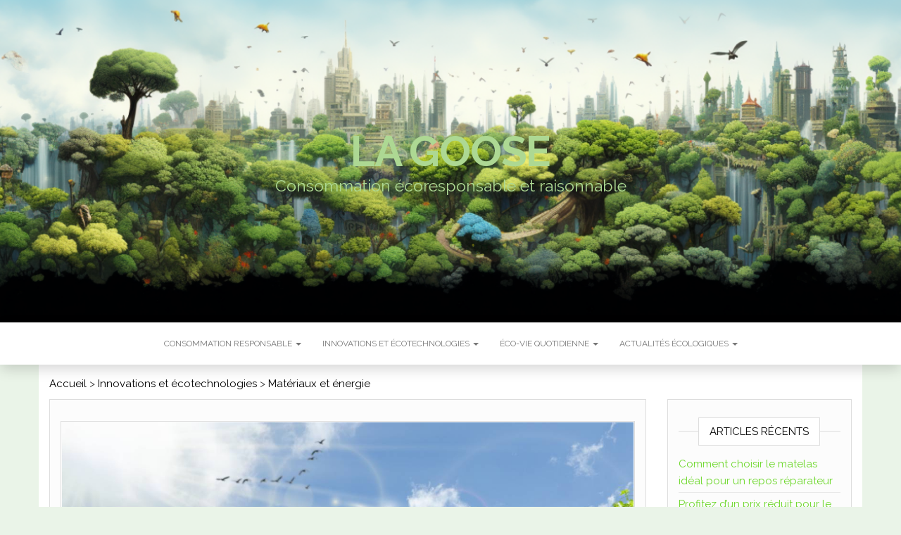

--- FILE ---
content_type: text/html; charset=UTF-8
request_url: https://la-goose.com/devenez-ecolo-en-passant-a-lelectricite-verte/
body_size: 13452
content:

<!DOCTYPE html>
<html lang="fr-FR" prefix="og: https://ogp.me/ns#">
	<head>
		<meta http-equiv="content-type" content="text/html; charset=UTF-8" />
		<meta http-equiv="X-UA-Compatible" content="IE=edge">
		<meta name="viewport" content="width=device-width, initial-scale=1">
		<link rel="pingback" href="https://la-goose.com/xmlrpc.php" />
		
<!-- Search Engine Optimization by Rank Math - https://rankmath.com/ -->
<title>Devenez écolo en passant à l&#039;électricité verte - La Goose</title>
<meta name="description" content="Depuis quelques années, le gouvernement attire notre attention sur les dangers et les effets de la consommation énergétique sur la planète. Il est aujourd&#039;hui"/>
<meta name="robots" content="index, follow, max-snippet:-1, max-video-preview:-1, max-image-preview:large"/>
<link rel="canonical" href="https://la-goose.com/devenez-ecolo-en-passant-a-lelectricite-verte/" />
<meta property="og:locale" content="fr_FR" />
<meta property="og:type" content="article" />
<meta property="og:title" content="Devenez écolo en passant à l&#039;électricité verte - La Goose" />
<meta property="og:description" content="Depuis quelques années, le gouvernement attire notre attention sur les dangers et les effets de la consommation énergétique sur la planète. Il est aujourd&#039;hui" />
<meta property="og:url" content="https://la-goose.com/devenez-ecolo-en-passant-a-lelectricite-verte/" />
<meta property="og:site_name" content="La Goose" />
<meta property="article:section" content="Matériaux et énergie" />
<meta property="og:updated_time" content="2022-10-24T14:40:04+02:00" />
<meta property="og:image" content="https://la-goose.com/wp-content/uploads/2022/10/electricite-passant.jpg" />
<meta property="og:image:secure_url" content="https://la-goose.com/wp-content/uploads/2022/10/electricite-passant.jpg" />
<meta property="og:image:width" content="1200" />
<meta property="og:image:height" content="800" />
<meta property="og:image:alt" content="Devenez écolo en passant à l&rsquo;électricité verte" />
<meta property="og:image:type" content="image/jpeg" />
<meta property="article:published_time" content="2022-10-24T14:40:02+02:00" />
<meta property="article:modified_time" content="2022-10-24T14:40:04+02:00" />
<meta name="twitter:card" content="summary_large_image" />
<meta name="twitter:title" content="Devenez écolo en passant à l&#039;électricité verte - La Goose" />
<meta name="twitter:description" content="Depuis quelques années, le gouvernement attire notre attention sur les dangers et les effets de la consommation énergétique sur la planète. Il est aujourd&#039;hui" />
<meta name="twitter:image" content="https://la-goose.com/wp-content/uploads/2022/10/electricite-passant.jpg" />
<script type="application/ld+json" class="rank-math-schema">{"@context":"https://schema.org","@graph":[{"@type":["Person","Organization"],"@id":"https://la-goose.com/#person","name":"la-goose"},{"@type":"WebSite","@id":"https://la-goose.com/#website","url":"https://la-goose.com","name":"la-goose","publisher":{"@id":"https://la-goose.com/#person"},"inLanguage":"fr-FR"},{"@type":"ImageObject","@id":"https://la-goose.com/wp-content/uploads/2022/10/electricite-passant.jpg","url":"https://la-goose.com/wp-content/uploads/2022/10/electricite-passant.jpg","width":"1200","height":"800","inLanguage":"fr-FR"},{"@type":"BreadcrumbList","@id":"https://la-goose.com/devenez-ecolo-en-passant-a-lelectricite-verte/#breadcrumb","itemListElement":[{"@type":"ListItem","position":"1","item":{"@id":"https://la-goose.com/","name":"Accueil"}},{"@type":"ListItem","position":"2","item":{"@id":"https://la-goose.com/innovations-et-ecotechnologies/","name":"Innovations et \u00e9cotechnologies"}},{"@type":"ListItem","position":"3","item":{"@id":"https://la-goose.com/innovations-et-ecotechnologies/materiaux-et-energie/","name":"Mat\u00e9riaux et \u00e9nergie"}},{"@type":"ListItem","position":"4","item":{"@id":"https://la-goose.com/devenez-ecolo-en-passant-a-lelectricite-verte/","name":"Devenez \u00e9colo en passant \u00e0 l&rsquo;\u00e9lectricit\u00e9 verte"}}]},{"@type":"WebPage","@id":"https://la-goose.com/devenez-ecolo-en-passant-a-lelectricite-verte/#webpage","url":"https://la-goose.com/devenez-ecolo-en-passant-a-lelectricite-verte/","name":"Devenez \u00e9colo en passant \u00e0 l&#039;\u00e9lectricit\u00e9 verte - La Goose","datePublished":"2022-10-24T14:40:02+02:00","dateModified":"2022-10-24T14:40:04+02:00","isPartOf":{"@id":"https://la-goose.com/#website"},"primaryImageOfPage":{"@id":"https://la-goose.com/wp-content/uploads/2022/10/electricite-passant.jpg"},"inLanguage":"fr-FR","breadcrumb":{"@id":"https://la-goose.com/devenez-ecolo-en-passant-a-lelectricite-verte/#breadcrumb"}},{"@type":"Person","@id":"https://la-goose.com/author/gaspar/","name":"Gaspar","url":"https://la-goose.com/author/gaspar/","image":{"@type":"ImageObject","@id":"https://secure.gravatar.com/avatar/887c5edcf56ace2767b146126afabc2f?s=96&amp;d=mm&amp;r=g","url":"https://secure.gravatar.com/avatar/887c5edcf56ace2767b146126afabc2f?s=96&amp;d=mm&amp;r=g","caption":"Gaspar","inLanguage":"fr-FR"}},{"@type":"BlogPosting","headline":"Devenez \u00e9colo en passant \u00e0 l&#039;\u00e9lectricit\u00e9 verte - La Goose","datePublished":"2022-10-24T14:40:02+02:00","dateModified":"2022-10-24T14:40:04+02:00","articleSection":"Mat\u00e9riaux et \u00e9nergie","author":{"@id":"https://la-goose.com/author/gaspar/","name":"Gaspar"},"publisher":{"@id":"https://la-goose.com/#person"},"description":"Depuis quelques ann\u00e9es, le gouvernement attire notre attention sur les dangers et les effets de la consommation \u00e9nerg\u00e9tique sur la plan\u00e8te. Il est aujourd&#039;hui","name":"Devenez \u00e9colo en passant \u00e0 l&#039;\u00e9lectricit\u00e9 verte - La Goose","@id":"https://la-goose.com/devenez-ecolo-en-passant-a-lelectricite-verte/#richSnippet","isPartOf":{"@id":"https://la-goose.com/devenez-ecolo-en-passant-a-lelectricite-verte/#webpage"},"image":{"@id":"https://la-goose.com/wp-content/uploads/2022/10/electricite-passant.jpg"},"inLanguage":"fr-FR","mainEntityOfPage":{"@id":"https://la-goose.com/devenez-ecolo-en-passant-a-lelectricite-verte/#webpage"}}]}</script>
<!-- /Rank Math WordPress SEO plugin -->

<link rel='dns-prefetch' href='//fonts.googleapis.com' />
<link rel="alternate" type="application/rss+xml" title="La Goose &raquo; Flux" href="https://la-goose.com/feed/" />
<link rel="alternate" type="application/rss+xml" title="La Goose &raquo; Flux des commentaires" href="https://la-goose.com/comments/feed/" />
<script type="text/javascript" id="wpp-js" src="https://la-goose.com/wp-content/plugins/wordpress-popular-posts/assets/js/wpp.min.js?ver=7.3.1" data-sampling="0" data-sampling-rate="100" data-api-url="https://la-goose.com/wp-json/wordpress-popular-posts" data-post-id="1159" data-token="85230b1c3b" data-lang="0" data-debug="0"></script>
<link rel="alternate" type="application/rss+xml" title="La Goose &raquo; Devenez écolo en passant à l&rsquo;électricité verte Flux des commentaires" href="https://la-goose.com/devenez-ecolo-en-passant-a-lelectricite-verte/feed/" />
<script type="text/javascript">
/* <![CDATA[ */
window._wpemojiSettings = {"baseUrl":"https:\/\/s.w.org\/images\/core\/emoji\/15.0.3\/72x72\/","ext":".png","svgUrl":"https:\/\/s.w.org\/images\/core\/emoji\/15.0.3\/svg\/","svgExt":".svg","source":{"concatemoji":"https:\/\/la-goose.com\/wp-includes\/js\/wp-emoji-release.min.js?ver=6.5.5"}};
/*! This file is auto-generated */
!function(i,n){var o,s,e;function c(e){try{var t={supportTests:e,timestamp:(new Date).valueOf()};sessionStorage.setItem(o,JSON.stringify(t))}catch(e){}}function p(e,t,n){e.clearRect(0,0,e.canvas.width,e.canvas.height),e.fillText(t,0,0);var t=new Uint32Array(e.getImageData(0,0,e.canvas.width,e.canvas.height).data),r=(e.clearRect(0,0,e.canvas.width,e.canvas.height),e.fillText(n,0,0),new Uint32Array(e.getImageData(0,0,e.canvas.width,e.canvas.height).data));return t.every(function(e,t){return e===r[t]})}function u(e,t,n){switch(t){case"flag":return n(e,"\ud83c\udff3\ufe0f\u200d\u26a7\ufe0f","\ud83c\udff3\ufe0f\u200b\u26a7\ufe0f")?!1:!n(e,"\ud83c\uddfa\ud83c\uddf3","\ud83c\uddfa\u200b\ud83c\uddf3")&&!n(e,"\ud83c\udff4\udb40\udc67\udb40\udc62\udb40\udc65\udb40\udc6e\udb40\udc67\udb40\udc7f","\ud83c\udff4\u200b\udb40\udc67\u200b\udb40\udc62\u200b\udb40\udc65\u200b\udb40\udc6e\u200b\udb40\udc67\u200b\udb40\udc7f");case"emoji":return!n(e,"\ud83d\udc26\u200d\u2b1b","\ud83d\udc26\u200b\u2b1b")}return!1}function f(e,t,n){var r="undefined"!=typeof WorkerGlobalScope&&self instanceof WorkerGlobalScope?new OffscreenCanvas(300,150):i.createElement("canvas"),a=r.getContext("2d",{willReadFrequently:!0}),o=(a.textBaseline="top",a.font="600 32px Arial",{});return e.forEach(function(e){o[e]=t(a,e,n)}),o}function t(e){var t=i.createElement("script");t.src=e,t.defer=!0,i.head.appendChild(t)}"undefined"!=typeof Promise&&(o="wpEmojiSettingsSupports",s=["flag","emoji"],n.supports={everything:!0,everythingExceptFlag:!0},e=new Promise(function(e){i.addEventListener("DOMContentLoaded",e,{once:!0})}),new Promise(function(t){var n=function(){try{var e=JSON.parse(sessionStorage.getItem(o));if("object"==typeof e&&"number"==typeof e.timestamp&&(new Date).valueOf()<e.timestamp+604800&&"object"==typeof e.supportTests)return e.supportTests}catch(e){}return null}();if(!n){if("undefined"!=typeof Worker&&"undefined"!=typeof OffscreenCanvas&&"undefined"!=typeof URL&&URL.createObjectURL&&"undefined"!=typeof Blob)try{var e="postMessage("+f.toString()+"("+[JSON.stringify(s),u.toString(),p.toString()].join(",")+"));",r=new Blob([e],{type:"text/javascript"}),a=new Worker(URL.createObjectURL(r),{name:"wpTestEmojiSupports"});return void(a.onmessage=function(e){c(n=e.data),a.terminate(),t(n)})}catch(e){}c(n=f(s,u,p))}t(n)}).then(function(e){for(var t in e)n.supports[t]=e[t],n.supports.everything=n.supports.everything&&n.supports[t],"flag"!==t&&(n.supports.everythingExceptFlag=n.supports.everythingExceptFlag&&n.supports[t]);n.supports.everythingExceptFlag=n.supports.everythingExceptFlag&&!n.supports.flag,n.DOMReady=!1,n.readyCallback=function(){n.DOMReady=!0}}).then(function(){return e}).then(function(){var e;n.supports.everything||(n.readyCallback(),(e=n.source||{}).concatemoji?t(e.concatemoji):e.wpemoji&&e.twemoji&&(t(e.twemoji),t(e.wpemoji)))}))}((window,document),window._wpemojiSettings);
/* ]]> */
</script>
<style id='wp-emoji-styles-inline-css' type='text/css'>

	img.wp-smiley, img.emoji {
		display: inline !important;
		border: none !important;
		box-shadow: none !important;
		height: 1em !important;
		width: 1em !important;
		margin: 0 0.07em !important;
		vertical-align: -0.1em !important;
		background: none !important;
		padding: 0 !important;
	}
</style>
<link rel='stylesheet' id='wp-block-library-css' href='https://la-goose.com/wp-includes/css/dist/block-library/style.min.css?ver=6.5.5' type='text/css' media='all' />
<style id='classic-theme-styles-inline-css' type='text/css'>
/*! This file is auto-generated */
.wp-block-button__link{color:#fff;background-color:#32373c;border-radius:9999px;box-shadow:none;text-decoration:none;padding:calc(.667em + 2px) calc(1.333em + 2px);font-size:1.125em}.wp-block-file__button{background:#32373c;color:#fff;text-decoration:none}
</style>
<style id='global-styles-inline-css' type='text/css'>
body{--wp--preset--color--black: #000000;--wp--preset--color--cyan-bluish-gray: #abb8c3;--wp--preset--color--white: #ffffff;--wp--preset--color--pale-pink: #f78da7;--wp--preset--color--vivid-red: #cf2e2e;--wp--preset--color--luminous-vivid-orange: #ff6900;--wp--preset--color--luminous-vivid-amber: #fcb900;--wp--preset--color--light-green-cyan: #7bdcb5;--wp--preset--color--vivid-green-cyan: #00d084;--wp--preset--color--pale-cyan-blue: #8ed1fc;--wp--preset--color--vivid-cyan-blue: #0693e3;--wp--preset--color--vivid-purple: #9b51e0;--wp--preset--gradient--vivid-cyan-blue-to-vivid-purple: linear-gradient(135deg,rgba(6,147,227,1) 0%,rgb(155,81,224) 100%);--wp--preset--gradient--light-green-cyan-to-vivid-green-cyan: linear-gradient(135deg,rgb(122,220,180) 0%,rgb(0,208,130) 100%);--wp--preset--gradient--luminous-vivid-amber-to-luminous-vivid-orange: linear-gradient(135deg,rgba(252,185,0,1) 0%,rgba(255,105,0,1) 100%);--wp--preset--gradient--luminous-vivid-orange-to-vivid-red: linear-gradient(135deg,rgba(255,105,0,1) 0%,rgb(207,46,46) 100%);--wp--preset--gradient--very-light-gray-to-cyan-bluish-gray: linear-gradient(135deg,rgb(238,238,238) 0%,rgb(169,184,195) 100%);--wp--preset--gradient--cool-to-warm-spectrum: linear-gradient(135deg,rgb(74,234,220) 0%,rgb(151,120,209) 20%,rgb(207,42,186) 40%,rgb(238,44,130) 60%,rgb(251,105,98) 80%,rgb(254,248,76) 100%);--wp--preset--gradient--blush-light-purple: linear-gradient(135deg,rgb(255,206,236) 0%,rgb(152,150,240) 100%);--wp--preset--gradient--blush-bordeaux: linear-gradient(135deg,rgb(254,205,165) 0%,rgb(254,45,45) 50%,rgb(107,0,62) 100%);--wp--preset--gradient--luminous-dusk: linear-gradient(135deg,rgb(255,203,112) 0%,rgb(199,81,192) 50%,rgb(65,88,208) 100%);--wp--preset--gradient--pale-ocean: linear-gradient(135deg,rgb(255,245,203) 0%,rgb(182,227,212) 50%,rgb(51,167,181) 100%);--wp--preset--gradient--electric-grass: linear-gradient(135deg,rgb(202,248,128) 0%,rgb(113,206,126) 100%);--wp--preset--gradient--midnight: linear-gradient(135deg,rgb(2,3,129) 0%,rgb(40,116,252) 100%);--wp--preset--font-size--small: 13px;--wp--preset--font-size--medium: 20px;--wp--preset--font-size--large: 36px;--wp--preset--font-size--x-large: 42px;--wp--preset--spacing--20: 0.44rem;--wp--preset--spacing--30: 0.67rem;--wp--preset--spacing--40: 1rem;--wp--preset--spacing--50: 1.5rem;--wp--preset--spacing--60: 2.25rem;--wp--preset--spacing--70: 3.38rem;--wp--preset--spacing--80: 5.06rem;--wp--preset--shadow--natural: 6px 6px 9px rgba(0, 0, 0, 0.2);--wp--preset--shadow--deep: 12px 12px 50px rgba(0, 0, 0, 0.4);--wp--preset--shadow--sharp: 6px 6px 0px rgba(0, 0, 0, 0.2);--wp--preset--shadow--outlined: 6px 6px 0px -3px rgba(255, 255, 255, 1), 6px 6px rgba(0, 0, 0, 1);--wp--preset--shadow--crisp: 6px 6px 0px rgba(0, 0, 0, 1);}:where(.is-layout-flex){gap: 0.5em;}:where(.is-layout-grid){gap: 0.5em;}body .is-layout-flex{display: flex;}body .is-layout-flex{flex-wrap: wrap;align-items: center;}body .is-layout-flex > *{margin: 0;}body .is-layout-grid{display: grid;}body .is-layout-grid > *{margin: 0;}:where(.wp-block-columns.is-layout-flex){gap: 2em;}:where(.wp-block-columns.is-layout-grid){gap: 2em;}:where(.wp-block-post-template.is-layout-flex){gap: 1.25em;}:where(.wp-block-post-template.is-layout-grid){gap: 1.25em;}.has-black-color{color: var(--wp--preset--color--black) !important;}.has-cyan-bluish-gray-color{color: var(--wp--preset--color--cyan-bluish-gray) !important;}.has-white-color{color: var(--wp--preset--color--white) !important;}.has-pale-pink-color{color: var(--wp--preset--color--pale-pink) !important;}.has-vivid-red-color{color: var(--wp--preset--color--vivid-red) !important;}.has-luminous-vivid-orange-color{color: var(--wp--preset--color--luminous-vivid-orange) !important;}.has-luminous-vivid-amber-color{color: var(--wp--preset--color--luminous-vivid-amber) !important;}.has-light-green-cyan-color{color: var(--wp--preset--color--light-green-cyan) !important;}.has-vivid-green-cyan-color{color: var(--wp--preset--color--vivid-green-cyan) !important;}.has-pale-cyan-blue-color{color: var(--wp--preset--color--pale-cyan-blue) !important;}.has-vivid-cyan-blue-color{color: var(--wp--preset--color--vivid-cyan-blue) !important;}.has-vivid-purple-color{color: var(--wp--preset--color--vivid-purple) !important;}.has-black-background-color{background-color: var(--wp--preset--color--black) !important;}.has-cyan-bluish-gray-background-color{background-color: var(--wp--preset--color--cyan-bluish-gray) !important;}.has-white-background-color{background-color: var(--wp--preset--color--white) !important;}.has-pale-pink-background-color{background-color: var(--wp--preset--color--pale-pink) !important;}.has-vivid-red-background-color{background-color: var(--wp--preset--color--vivid-red) !important;}.has-luminous-vivid-orange-background-color{background-color: var(--wp--preset--color--luminous-vivid-orange) !important;}.has-luminous-vivid-amber-background-color{background-color: var(--wp--preset--color--luminous-vivid-amber) !important;}.has-light-green-cyan-background-color{background-color: var(--wp--preset--color--light-green-cyan) !important;}.has-vivid-green-cyan-background-color{background-color: var(--wp--preset--color--vivid-green-cyan) !important;}.has-pale-cyan-blue-background-color{background-color: var(--wp--preset--color--pale-cyan-blue) !important;}.has-vivid-cyan-blue-background-color{background-color: var(--wp--preset--color--vivid-cyan-blue) !important;}.has-vivid-purple-background-color{background-color: var(--wp--preset--color--vivid-purple) !important;}.has-black-border-color{border-color: var(--wp--preset--color--black) !important;}.has-cyan-bluish-gray-border-color{border-color: var(--wp--preset--color--cyan-bluish-gray) !important;}.has-white-border-color{border-color: var(--wp--preset--color--white) !important;}.has-pale-pink-border-color{border-color: var(--wp--preset--color--pale-pink) !important;}.has-vivid-red-border-color{border-color: var(--wp--preset--color--vivid-red) !important;}.has-luminous-vivid-orange-border-color{border-color: var(--wp--preset--color--luminous-vivid-orange) !important;}.has-luminous-vivid-amber-border-color{border-color: var(--wp--preset--color--luminous-vivid-amber) !important;}.has-light-green-cyan-border-color{border-color: var(--wp--preset--color--light-green-cyan) !important;}.has-vivid-green-cyan-border-color{border-color: var(--wp--preset--color--vivid-green-cyan) !important;}.has-pale-cyan-blue-border-color{border-color: var(--wp--preset--color--pale-cyan-blue) !important;}.has-vivid-cyan-blue-border-color{border-color: var(--wp--preset--color--vivid-cyan-blue) !important;}.has-vivid-purple-border-color{border-color: var(--wp--preset--color--vivid-purple) !important;}.has-vivid-cyan-blue-to-vivid-purple-gradient-background{background: var(--wp--preset--gradient--vivid-cyan-blue-to-vivid-purple) !important;}.has-light-green-cyan-to-vivid-green-cyan-gradient-background{background: var(--wp--preset--gradient--light-green-cyan-to-vivid-green-cyan) !important;}.has-luminous-vivid-amber-to-luminous-vivid-orange-gradient-background{background: var(--wp--preset--gradient--luminous-vivid-amber-to-luminous-vivid-orange) !important;}.has-luminous-vivid-orange-to-vivid-red-gradient-background{background: var(--wp--preset--gradient--luminous-vivid-orange-to-vivid-red) !important;}.has-very-light-gray-to-cyan-bluish-gray-gradient-background{background: var(--wp--preset--gradient--very-light-gray-to-cyan-bluish-gray) !important;}.has-cool-to-warm-spectrum-gradient-background{background: var(--wp--preset--gradient--cool-to-warm-spectrum) !important;}.has-blush-light-purple-gradient-background{background: var(--wp--preset--gradient--blush-light-purple) !important;}.has-blush-bordeaux-gradient-background{background: var(--wp--preset--gradient--blush-bordeaux) !important;}.has-luminous-dusk-gradient-background{background: var(--wp--preset--gradient--luminous-dusk) !important;}.has-pale-ocean-gradient-background{background: var(--wp--preset--gradient--pale-ocean) !important;}.has-electric-grass-gradient-background{background: var(--wp--preset--gradient--electric-grass) !important;}.has-midnight-gradient-background{background: var(--wp--preset--gradient--midnight) !important;}.has-small-font-size{font-size: var(--wp--preset--font-size--small) !important;}.has-medium-font-size{font-size: var(--wp--preset--font-size--medium) !important;}.has-large-font-size{font-size: var(--wp--preset--font-size--large) !important;}.has-x-large-font-size{font-size: var(--wp--preset--font-size--x-large) !important;}
.wp-block-navigation a:where(:not(.wp-element-button)){color: inherit;}
:where(.wp-block-post-template.is-layout-flex){gap: 1.25em;}:where(.wp-block-post-template.is-layout-grid){gap: 1.25em;}
:where(.wp-block-columns.is-layout-flex){gap: 2em;}:where(.wp-block-columns.is-layout-grid){gap: 2em;}
.wp-block-pullquote{font-size: 1.5em;line-height: 1.6;}
</style>
<link rel='stylesheet' id='widgetopts-styles-css' href='https://la-goose.com/wp-content/plugins/widget-options/assets/css/widget-options.css?ver=4.1.1' type='text/css' media='all' />
<link rel='stylesheet' id='wordpress-popular-posts-css-css' href='https://la-goose.com/wp-content/plugins/wordpress-popular-posts/assets/css/wpp.css?ver=7.3.1' type='text/css' media='all' />
<link rel='stylesheet' id='head-blog-fonts-css' href='https://fonts.googleapis.com/css?family=Raleway%3A300%2C400%2C700&#038;subset=latin-ext' type='text/css' media='all' />
<link rel='stylesheet' id='bootstrap-css' href='https://la-goose.com/wp-content/themes/head-blog/css/bootstrap.css?ver=3.3.7' type='text/css' media='all' />
<link rel='stylesheet' id='head-blog-stylesheet-css' href='https://la-goose.com/wp-content/themes/head-blog/style.css?ver=1.0.9' type='text/css' media='all' />
<link rel='stylesheet' id='font-awesome-css' href='https://la-goose.com/wp-content/plugins/elementor/assets/lib/font-awesome/css/font-awesome.min.css?ver=4.7.0' type='text/css' media='all' />
<link rel='stylesheet' id='elementor-frontend-css' href='https://la-goose.com/wp-content/plugins/elementor/assets/css/frontend.min.css?ver=3.28.3' type='text/css' media='all' />
<link rel='stylesheet' id='eael-general-css' href='https://la-goose.com/wp-content/plugins/essential-addons-for-elementor-lite/assets/front-end/css/view/general.min.css?ver=6.1.9' type='text/css' media='all' />
<link rel='stylesheet' id='wpr-text-animations-css-css' href='https://la-goose.com/wp-content/plugins/royal-elementor-addons/assets/css/lib/animations/text-animations.min.css?ver=1.7.1016' type='text/css' media='all' />
<link rel='stylesheet' id='wpr-addons-css-css' href='https://la-goose.com/wp-content/plugins/royal-elementor-addons/assets/css/frontend.min.css?ver=1.7.1016' type='text/css' media='all' />
<link rel='stylesheet' id='font-awesome-5-all-css' href='https://la-goose.com/wp-content/plugins/elementor/assets/lib/font-awesome/css/all.min.css?ver=6.1.9' type='text/css' media='all' />
<script type="text/javascript" data-cfasync="false" src="https://la-goose.com/wp-includes/js/jquery/jquery.min.js?ver=3.7.1" id="jquery-core-js"></script>
<script type="text/javascript" data-cfasync="false" src="https://la-goose.com/wp-includes/js/jquery/jquery-migrate.min.js?ver=3.4.1" id="jquery-migrate-js"></script>
<link rel="https://api.w.org/" href="https://la-goose.com/wp-json/" /><link rel="alternate" type="application/json" href="https://la-goose.com/wp-json/wp/v2/posts/1159" /><link rel="EditURI" type="application/rsd+xml" title="RSD" href="https://la-goose.com/xmlrpc.php?rsd" />
<meta name="generator" content="WordPress 6.5.5" />
<link rel='shortlink' href='https://la-goose.com/?p=1159' />
<link rel="alternate" type="application/json+oembed" href="https://la-goose.com/wp-json/oembed/1.0/embed?url=https%3A%2F%2Fla-goose.com%2Fdevenez-ecolo-en-passant-a-lelectricite-verte%2F" />
<link rel="alternate" type="text/xml+oembed" href="https://la-goose.com/wp-json/oembed/1.0/embed?url=https%3A%2F%2Fla-goose.com%2Fdevenez-ecolo-en-passant-a-lelectricite-verte%2F&#038;format=xml" />
            <style id="wpp-loading-animation-styles">@-webkit-keyframes bgslide{from{background-position-x:0}to{background-position-x:-200%}}@keyframes bgslide{from{background-position-x:0}to{background-position-x:-200%}}.wpp-widget-block-placeholder,.wpp-shortcode-placeholder{margin:0 auto;width:60px;height:3px;background:#dd3737;background:linear-gradient(90deg,#dd3737 0%,#571313 10%,#dd3737 100%);background-size:200% auto;border-radius:3px;-webkit-animation:bgslide 1s infinite linear;animation:bgslide 1s infinite linear}</style>
            <meta name="generator" content="Elementor 3.28.3; features: additional_custom_breakpoints, e_local_google_fonts; settings: css_print_method-external, google_font-enabled, font_display-auto">
			<style>
				.e-con.e-parent:nth-of-type(n+4):not(.e-lazyloaded):not(.e-no-lazyload),
				.e-con.e-parent:nth-of-type(n+4):not(.e-lazyloaded):not(.e-no-lazyload) * {
					background-image: none !important;
				}
				@media screen and (max-height: 1024px) {
					.e-con.e-parent:nth-of-type(n+3):not(.e-lazyloaded):not(.e-no-lazyload),
					.e-con.e-parent:nth-of-type(n+3):not(.e-lazyloaded):not(.e-no-lazyload) * {
						background-image: none !important;
					}
				}
				@media screen and (max-height: 640px) {
					.e-con.e-parent:nth-of-type(n+2):not(.e-lazyloaded):not(.e-no-lazyload),
					.e-con.e-parent:nth-of-type(n+2):not(.e-lazyloaded):not(.e-no-lazyload) * {
						background-image: none !important;
					}
				}
			</style>
				<style id="twentyseventeen-custom-header-styles" type="text/css">
			h1.site-title a, 
		.site-title a, 
		h1.site-title, 
		.site-title,
		.site-description
		{
			color: #add893;
		}
		</style>
	<style type="text/css" id="custom-background-css">
body.custom-background { background-color: #eaf4e8; }
</style>
	<link rel="icon" href="https://la-goose.com/wp-content/uploads/2020/05/cropped-GoosePS-1-150x150.jpg" sizes="32x32" />
<link rel="icon" href="https://la-goose.com/wp-content/uploads/2020/05/cropped-GoosePS-1-300x300.jpg" sizes="192x192" />
<link rel="apple-touch-icon" href="https://la-goose.com/wp-content/uploads/2020/05/cropped-GoosePS-1-300x300.jpg" />
<meta name="msapplication-TileImage" content="https://la-goose.com/wp-content/uploads/2020/05/cropped-GoosePS-1-300x300.jpg" />
		<style type="text/css" id="wp-custom-css">
			a {
     color: #6dd82b;
}
.menu-item {
    font-size: 12px; /* Réduire la taille de la police */
		</style>
		<style id="wpr_lightbox_styles">
				.lg-backdrop {
					background-color: rgba(0,0,0,0.6) !important;
				}
				.lg-toolbar,
				.lg-dropdown {
					background-color: rgba(0,0,0,0.8) !important;
				}
				.lg-dropdown:after {
					border-bottom-color: rgba(0,0,0,0.8) !important;
				}
				.lg-sub-html {
					background-color: rgba(0,0,0,0.8) !important;
				}
				.lg-thumb-outer,
				.lg-progress-bar {
					background-color: #444444 !important;
				}
				.lg-progress {
					background-color: #a90707 !important;
				}
				.lg-icon {
					color: #efefef !important;
					font-size: 20px !important;
				}
				.lg-icon.lg-toogle-thumb {
					font-size: 24px !important;
				}
				.lg-icon:hover,
				.lg-dropdown-text:hover {
					color: #ffffff !important;
				}
				.lg-sub-html,
				.lg-dropdown-text {
					color: #efefef !important;
					font-size: 14px !important;
				}
				#lg-counter {
					color: #efefef !important;
					font-size: 14px !important;
				}
				.lg-prev,
				.lg-next {
					font-size: 35px !important;
				}

				/* Defaults */
				.lg-icon {
				background-color: transparent !important;
				}

				#lg-counter {
				opacity: 0.9;
				}

				.lg-thumb-outer {
				padding: 0 10px;
				}

				.lg-thumb-item {
				border-radius: 0 !important;
				border: none !important;
				opacity: 0.5;
				}

				.lg-thumb-item.active {
					opacity: 1;
				}
	         </style>	</head>
	<body id="blog" class="post-template-default single single-post postid-1159 single-format-standard custom-background elementor-default elementor-kit-44">
        		<div class="site-header container-fluid" style="background-image: url(https://la-goose.com/wp-content/uploads/2023/10/cropped-r1oud1_ecology_55b2c68d-22de-4cc8-95ef-a1abab4989d4.png)">
	<div class="custom-header container" >
			<div class="site-heading text-center">
        				<div class="site-branding-logo">
									</div>
				<div class="site-branding-text">
											<p class="site-title"><a href="https://la-goose.com/" rel="home">La Goose</a></p>
					
											<p class="site-description">
							Consommation écoresponsable et raisonnable						</p>
									</div><!-- .site-branding-text -->
        			</div>
	</div>
</div>
 
<div class="main-menu">
	<nav id="site-navigation" class="navbar navbar-default navbar-center">     
		<div class="container">   
			<div class="navbar-header">
									<div id="main-menu-panel" class="open-panel" data-panel="main-menu-panel">
						<span></span>
						<span></span>
						<span></span>
					</div>
							</div>
			<div class="menu-container"><ul id="menu-menu-1" class="nav navbar-nav"><li id="menu-item-2333" class="menu-item menu-item-type-taxonomy menu-item-object-category menu-item-has-children menu-item-2333 dropdown"><a title="Consommation responsable" href="https://la-goose.com/consommation-responsable/" data-toggle="dropdown" class="dropdown-toggle">Consommation responsable <span class="caret"></span></a>
<ul role="menu" class=" dropdown-menu">
	<li id="menu-item-2334" class="menu-item menu-item-type-taxonomy menu-item-object-category menu-item-2334"><a title="Textile" href="https://la-goose.com/consommation-responsable/textile/">Textile</a></li>
	<li id="menu-item-2335" class="menu-item menu-item-type-taxonomy menu-item-object-category menu-item-2335"><a title="Labels et certifications" href="https://la-goose.com/consommation-responsable/labels-et-certifications/">Labels et certifications</a></li>
	<li id="menu-item-2349" class="menu-item menu-item-type-taxonomy menu-item-object-category menu-item-2349"><a title="Agriculture et alimentation" href="https://la-goose.com/consommation-responsable/agriculture-et-alimentation/">Agriculture et alimentation</a></li>
</ul>
</li>
<li id="menu-item-2336" class="menu-item menu-item-type-taxonomy menu-item-object-category current-post-ancestor menu-item-has-children menu-item-2336 dropdown"><a title="Innovations et écotechnologies" href="https://la-goose.com/innovations-et-ecotechnologies/" data-toggle="dropdown" class="dropdown-toggle">Innovations et écotechnologies <span class="caret"></span></a>
<ul role="menu" class=" dropdown-menu">
	<li id="menu-item-2337" class="menu-item menu-item-type-taxonomy menu-item-object-category menu-item-2337"><a title="Entreprises et Startups" href="https://la-goose.com/innovations-et-ecotechnologies/business/">Entreprises et Startups</a></li>
	<li id="menu-item-2338" class="menu-item menu-item-type-taxonomy menu-item-object-category current-post-ancestor current-menu-parent current-post-parent menu-item-2338"><a title="Matériaux et énergie" href="https://la-goose.com/innovations-et-ecotechnologies/materiaux-et-energie/">Matériaux et énergie</a></li>
	<li id="menu-item-2339" class="menu-item menu-item-type-taxonomy menu-item-object-category menu-item-2339"><a title="Tech verte" href="https://la-goose.com/innovations-et-ecotechnologies/tech/">Tech verte</a></li>
	<li id="menu-item-2350" class="menu-item menu-item-type-taxonomy menu-item-object-category menu-item-2350"><a title="Auto et mobilité" href="https://la-goose.com/innovations-et-ecotechnologies/auto-et-mobilite/">Auto et mobilité</a></li>
</ul>
</li>
<li id="menu-item-2343" class="menu-item menu-item-type-taxonomy menu-item-object-category menu-item-has-children menu-item-2343 dropdown"><a title="Éco-Vie Quotidienne" href="https://la-goose.com/eco-vie-quotidienne/" data-toggle="dropdown" class="dropdown-toggle">Éco-Vie Quotidienne <span class="caret"></span></a>
<ul role="menu" class=" dropdown-menu">
	<li id="menu-item-967" class="menu-item menu-item-type-taxonomy menu-item-object-category menu-item-967"><a title="Beauté" href="https://la-goose.com/eco-vie-quotidienne/beaute/">Beauté</a></li>
	<li id="menu-item-2341" class="menu-item menu-item-type-taxonomy menu-item-object-category menu-item-2341"><a title="Maison et jardin" href="https://la-goose.com/eco-vie-quotidienne/maison-et-jardin/">Maison et jardin</a></li>
	<li id="menu-item-2353" class="menu-item menu-item-type-taxonomy menu-item-object-category menu-item-2353"><a title="Sport et santé" href="https://la-goose.com/eco-vie-quotidienne/sport-et-sante/">Sport et santé</a></li>
</ul>
</li>
<li id="menu-item-2346" class="menu-item menu-item-type-taxonomy menu-item-object-category menu-item-has-children menu-item-2346 dropdown"><a title="Actualités écologiques" href="https://la-goose.com/actualites-ecologiques/" data-toggle="dropdown" class="dropdown-toggle">Actualités écologiques <span class="caret"></span></a>
<ul role="menu" class=" dropdown-menu">
	<li id="menu-item-2347" class="menu-item menu-item-type-taxonomy menu-item-object-category menu-item-2347"><a title="Événements et conférences" href="https://la-goose.com/actualites-ecologiques/evenements-et-conferences/">Événements et conférences</a></li>
	<li id="menu-item-2348" class="menu-item menu-item-type-taxonomy menu-item-object-category menu-item-2348"><a title="L&#039;écologie dans le monde" href="https://la-goose.com/actualites-ecologiques/ecologie-dans-le-monde/">L&rsquo;écologie dans le monde</a></li>
	<li id="menu-item-2345" class="menu-item menu-item-type-taxonomy menu-item-object-category menu-item-2345"><a title="Guides et conseils" href="https://la-goose.com/actualites-ecologiques/guides-et-conseils/">Guides et conseils</a></li>
	<li id="menu-item-2344" class="menu-item menu-item-type-taxonomy menu-item-object-category menu-item-2344"><a title="Associations et ONG" href="https://la-goose.com/actualites-ecologiques/associations-et-ong/">Associations et ONG</a></li>
</ul>
</li>
</ul></div>		</div>
			</nav> 
</div>
<div class="container main-container" role="main">
	<div class="page-area">
		<!-- start content container -->
<nav aria-label="breadcrumbs" class="rank-math-breadcrumb"><p><a href="https://la-goose.com/">Accueil</a><span class="separator"> &gt; </span><a href="https://la-goose.com/innovations-et-ecotechnologies/">Innovations et écotechnologies</a><span class="separator"> &gt; </span><a href="https://la-goose.com/innovations-et-ecotechnologies/materiaux-et-energie/">Matériaux et énergie</a></p></nav><!-- start content container -->
<div class="row">      
			<article class="col-md-9">
			                         
					<div class="post-1159 post type-post status-publish format-standard has-post-thumbnail hentry category-materiaux-et-energie">
						<div class="single-wrap col-md-12">
										<div class="news-thumb ">
				<img src="https://la-goose.com/wp-content/uploads/2022/10/electricite-passant.jpg" alt="Devenez écolo en passant à l&rsquo;électricité verte" />
			</div><!-- .news-thumb -->
									<h1 class="single-title">Devenez écolo en passant à l&rsquo;électricité verte</h1>							<div class="single-meta text-center">
									<span class="posted-date">
		24/10/2022	</span>
	<span class="comments-meta">
						<a href="https://la-goose.com/devenez-ecolo-en-passant-a-lelectricite-verte/#respond" rel="nofollow" title="Comment on Devenez écolo en passant à l&rsquo;électricité verte">
					0				</a>
					<i class="fa fa-comments-o"></i>
	</span>
									<span class="author-meta">
									<span class="author-meta-by">By</span>
									<a href="https://la-goose.com/author/gaspar/">
										Gaspar									</a>
								</span>
							</div>	
							<div class="single-content"> 
								<div class="single-entry-summary">
									    							<p>Depuis quelques années, le gouvernement attire notre attention sur les dangers et les effets de la consommation énergétique sur la planète. Il est aujourd&rsquo;hui évident et nous ne pouvons plus le nier : nous faisons face à des dérèglements climatiques. Ce fait nous pousse à réfléchir sur notre mode de consommation et à chercher des solutions plus écologiques pour limiter les émissions de gaz à effet de serre. L&rsquo;électricité verte semble alors être utile pour répondre aux besoins énergétiques tout en préservant la planète.</p>
<h2>Trouvez un fournisseur d&rsquo;énergie verte</h2>
<p>Comme les spécialistes l&rsquo;ont déjà expliqué, la manière dont vous consommez votre énergie a un impact significatif sur l&rsquo;environnement. Les émissions de gaz à effet de serre dues à l&rsquo;utilisation d&rsquo;équipements ménagers entraînent en effet des changements climatiques et une <strong>raréfaction des ressources naturelles</strong>. Face à cela, il devient urgent que tous les foyers se tournent vers des formes d&rsquo;énergie moins gourmandes pour réduire votre empreinte carbone.</p>
<p>Si vous vous sentez concerné par ces enjeux climatiques, nous vous conseillons de consommer de manière plus responsable en passant à l&rsquo;électricité verte. Celle-ci regroupe plusieurs sources d&rsquo;énergie qui ont pour caractère commun d&rsquo;être propres et renouvelables (énergie solaire, hydraulique, éolienne, géothermique, biomasse). Contrairement aux ressources fossiles comme le pétrole, le charbon ou le gaz, ces <strong>énergies sont inépuisables</strong>.</p>
<p>Depuis l&rsquo;ouverture du marché des énergies vertes, les producteurs et fournisseurs d&rsquo;électricité verte se sont multipliés. Face à l&rsquo;émergence des nombreux concurrents et des offres florissantes, il n&rsquo;est pas toujours facile pour les consommateurs de s&rsquo;y retrouver. Le recours à un <strong>site de comparaison d&rsquo;énergie</strong> est alors conseillé pour trouver une entreprise fiable et être sûr d&rsquo;éviter les <a href="https://www.toolyon.com/auvergne-rhone-alpes-remedier-au-gachis-de-lelectricite-verte/" target="_blank" rel="noopener">gâchis de l&rsquo;électricité verte</a> en vous approvisionnant en énergie renouvelable. Le fournisseur proposé par le site vous transmet des Garanties d&rsquo;Origine qui ont été elles-mêmes données par le producteur d&rsquo;électricité verte.</p>
<p><img decoding="async" style="margin-left: auto;margin-right: auto" src="https://la-goose.com/wp-content/uploads/2022/10/picture-electricite-passant-devenez.jpg" alt="électricité verte devenir écolo" /></p>
<h2>Installez des équipements qui produisent de l&rsquo;énergie renouvelable</h2>
<p>À l&rsquo;heure où les enjeux climatiques prennent de plus en plus d&rsquo;importance, différentes technologies ont été mises en place par les filières de production d&rsquo;énergies renouvelables pour <strong>réduire la pollution de l&rsquo;air</strong>. Celles-ci ont pour principal but de produire de la chaleur ou de l&rsquo;électricité par le biais de ressources inépuisables, telles que le soleil, le vent ou l&rsquo;eau. Parmi les technologies les plus plébiscitées, on retrouve notamment :</p>
<ul>
<li>les panneaux solaires (issus de l&rsquo;énergie solaire) : ils permettent de produire de l&rsquo;eau chaude et de l&rsquo;électricité en captant la chaleur du soleil,</li>
<li>les panneaux photovolta&iuml;ques (issus de l&rsquo;énergie solaire) : ils permettent d&rsquo;alimenter les équipements électriques en transformant directement le rayonnement du soleil en électricité,</li>
<li>le chauffage au bois (issu de la biomasse) : il permet de chauffer la maison et l&rsquo;eau chaude sanitaire,</li>
<li>la pompe à chaleur ou PAC (issue de sources d&rsquo;énergie différentes) : il permet de chauffer et même de climatiser l&rsquo;habitation.</li>
</ul>
<p>En utilisant ces équipements, vous limiterez non seulement votre empreinte environnementale, mais vous ferez également des <strong>économies sur vos factures</strong> d&rsquo;électricité.</p>
    															</div><!-- .single-entry-summary -->
																<div class="entry-footer"><div class="cat-links"><span class="space-right">Category</span><a href="https://la-goose.com/innovations-et-ecotechnologies/materiaux-et-energie/">Matériaux et énergie</a></div></div>							</div>
						</div>
													<div class="single-footer">
									<div id="comments" class="comments-template">
			<div id="respond" class="comment-respond">
		<h3 id="reply-title" class="comment-reply-title">Laisser un commentaire <small><a rel="nofollow" id="cancel-comment-reply-link" href="/devenez-ecolo-en-passant-a-lelectricite-verte/#respond" style="display:none;">Annuler la réponse</a></small></h3><form action="https://la-goose.com/wp-comments-post.php" method="post" id="commentform" class="comment-form"><p class="comment-notes"><span id="email-notes">Votre adresse e-mail ne sera pas publiée.</span> <span class="required-field-message">Les champs obligatoires sont indiqués avec <span class="required">*</span></span></p><p class="comment-form-comment"><label for="comment">Commentaire <span class="required">*</span></label> <textarea id="comment" name="comment" cols="45" rows="8" maxlength="65525" required="required"></textarea></p><p class="comment-form-author"><label for="author">Nom <span class="required">*</span></label> <input id="author" name="author" type="text" value="" size="30" maxlength="245" autocomplete="name" required="required" /></p>
<p class="comment-form-email"><label for="email">E-mail <span class="required">*</span></label> <input id="email" name="email" type="text" value="" size="30" maxlength="100" aria-describedby="email-notes" autocomplete="email" required="required" /></p>
<p class="comment-form-url"><label for="url">Site web</label> <input id="url" name="url" type="text" value="" size="30" maxlength="200" autocomplete="url" /></p>
<p class="comment-form-cookies-consent"><input id="wp-comment-cookies-consent" name="wp-comment-cookies-consent" type="checkbox" value="yes" /> <label for="wp-comment-cookies-consent">Enregistrer mon nom, mon e-mail et mon site dans le navigateur pour mon prochain commentaire.</label></p>
<p class="form-submit"><input name="submit" type="submit" id="submit" class="submit" value="Laisser un commentaire" /> <input type='hidden' name='comment_post_ID' value='1159' id='comment_post_ID' />
<input type='hidden' name='comment_parent' id='comment_parent' value='0' />
</p></form>	</div><!-- #respond -->
		</div>
 
							</div>
											</div>        
				        
			    
		</article> 
			<aside id="sidebar" class="col-md-3">
    <div class="sidebar__inner">
		  
		<div id="recent-posts-2" class="widget widget_recent_entries">
		<div class="widget-title"><h3>Articles récents</h3></div>
		<ul>
											<li>
					<a href="https://la-goose.com/comment-choisir-le-matelas-ideal-pour-un-repos-reparateur/">Comment choisir le matelas idéal pour un repos réparateur</a>
									</li>
											<li>
					<a href="https://la-goose.com/profitez-dun-prix-reduit-pour-le-black-friday-sur-votre-literie/">Profitez d&rsquo;un prix réduit pour le Black Friday sur votre literie</a>
									</li>
											<li>
					<a href="https://la-goose.com/les-poeles-a-bois-une-solution-de-chauffage-economique-et-ecologique/">Les poêles à bois : une solution de chauffage économique et écologique</a>
									</li>
											<li>
					<a href="https://la-goose.com/solutions-durables-et-astucieuses-pour-bien-amenager-une-tiny-house/">Solutions durables et astucieuses pour bien aménager une tiny house</a>
									</li>
											<li>
					<a href="https://la-goose.com/entreprises-et-si-vous-passiez-a-un-parc-informatique-plus-durable/">Entreprises : et si vous passiez à un parc informatique plus durable ?</a>
									</li>
					</ul>

		</div><div id="categories-2" class="widget widget_categories"><div class="widget-title"><h3>Catégories</h3></div>
			<ul>
					<li class="cat-item cat-item-13"><a href="https://la-goose.com/consommation-responsable/agriculture-et-alimentation/">Agriculture et alimentation</a>
</li>
	<li class="cat-item cat-item-18"><a href="https://la-goose.com/actualites-ecologiques/associations-et-ong/">Associations et ONG</a>
</li>
	<li class="cat-item cat-item-16"><a href="https://la-goose.com/innovations-et-ecotechnologies/auto-et-mobilite/">Auto et mobilité</a>
</li>
	<li class="cat-item cat-item-9"><a href="https://la-goose.com/eco-vie-quotidienne/beaute/">Beauté</a>
</li>
	<li class="cat-item cat-item-11"><a href="https://la-goose.com/consommation-responsable/">Consommation responsable</a>
</li>
	<li class="cat-item cat-item-25"><a href="https://la-goose.com/consommation-responsable/dechets-et-recyclage/">Déchets et recyclage</a>
</li>
	<li class="cat-item cat-item-6"><a href="https://la-goose.com/innovations-et-ecotechnologies/business/">Entreprises et Startups</a>
</li>
	<li class="cat-item cat-item-22"><a href="https://la-goose.com/actualites-ecologiques/evenements-et-conferences/">Événements et conférences</a>
</li>
	<li class="cat-item cat-item-19"><a href="https://la-goose.com/actualites-ecologiques/guides-et-conseils/">Guides et conseils</a>
</li>
	<li class="cat-item cat-item-14"><a href="https://la-goose.com/innovations-et-ecotechnologies/">Innovations et écotechnologies</a>
</li>
	<li class="cat-item cat-item-21"><a href="https://la-goose.com/actualites-ecologiques/ecologie-dans-le-monde/">L&#039;écologie dans le monde</a>
</li>
	<li class="cat-item cat-item-12"><a href="https://la-goose.com/consommation-responsable/labels-et-certifications/">Labels et certifications</a>
</li>
	<li class="cat-item cat-item-4"><a href="https://la-goose.com/eco-vie-quotidienne/maison-et-jardin/">Maison et jardin</a>
</li>
	<li class="cat-item cat-item-8"><a href="https://la-goose.com/innovations-et-ecotechnologies/materiaux-et-energie/">Matériaux et énergie</a>
</li>
	<li class="cat-item cat-item-23"><a href="https://la-goose.com/eco-vie-quotidienne/sport-et-sante/">Sport et santé</a>
</li>
	<li class="cat-item cat-item-5"><a href="https://la-goose.com/innovations-et-ecotechnologies/tech/">Tech verte</a>
</li>
	<li class="cat-item cat-item-1"><a href="https://la-goose.com/consommation-responsable/textile/">Textile</a>
</li>
	<li class="cat-item cat-item-24"><a href="https://la-goose.com/eco-vie-quotidienne/tourisme-et-voyage/">Tourisme et voyage</a>
</li>
			</ul>

			</div><div id="text-9" class="widget widget_text"><div class="widget-title"><h3>Les articles populaires matériaux et énergie</h3></div>			<div class="textwidget"><div class="wpp-shortcode"><script type="application/json">{"title":"","limit":"5","offset":0,"range":"last30days","time_quantity":24,"time_unit":"hour","freshness":false,"order_by":"views","post_type":"post","pid":"","exclude":"","cat":"8","taxonomy":"category","term_id":"","author":"","shorten_title":{"active":false,"length":0,"words":false},"post-excerpt":{"active":false,"length":0,"keep_format":false,"words":false},"thumbnail":{"active":false,"build":"manual","width":0,"height":0},"rating":false,"stats_tag":{"comment_count":false,"views":false,"author":false,"date":{"active":false,"format":"F j, Y"},"category":false,"taxonomy":{"active":false,"name":"category"}},"markup":{"custom_html":true,"wpp-start":"<ul class=\"wpp-list\">","wpp-end":"<\/ul>","title-start":"<h2>","title-end":"<\/h2>","post-html":"<li class=\"{current_class}\">{thumb} {title} <span class=\"wpp-meta post-stats\">{stats}<\/span><p class=\"wpp-excerpt\">{excerpt}<\/p><\/li>"},"theme":{"name":""}}</script><div class="wpp-shortcode-placeholder"></div></div>
</div>
		</div>    </div>
	</aside>
</div>
<!-- end content container -->
<!-- end content container -->

</div><!-- end main-container -->
</div><!-- end page-area -->
  				
	<div id="content-footer-section" class="container-fluid clearfix">
		<div class="container">
			<div id="text-2" class="widget widget_text col-md-3"><div class="widget-title"><h3>Articles les plus lus</h3></div>			<div class="textwidget"><ul>
<li><a href="http://www.la-goose.com/cuir-dananas-bonne-ou-mauvaise-idee/">Cuir d&rsquo;ananas</a></li>
<li><a href="http://www.la-goose.com/impact-environnemental-coton/">Coton impact environnemental</a></li>
<li><a href="http://www.la-goose.com/impact-aluminium-environnement/">Aluminium impact sur l&rsquo;environnement</a></li>
<li><a href="http://www.la-goose.com/better-coton-initiative/">Coton BCI</a></li>
<li><a href="https://la-goose.com/logo-recyclage-tout-savoir-sur-leur-signification/">Logo recyclage</a></li>
</ul>
</div>
		</div><div id="text-6" class="widget widget_text col-md-3"><div class="widget-title"><h3>Informations</h3></div>			<div class="textwidget"><p><a href="https://la-goose.com/mentions-legales/">Mentions Légales</a></p>
<p><a href="https://la-goose.com/contact/">Nous contacter</a></p>
<p><a href="https://la-goose.com/plan-du-site/">Plan du site</a></p>
</div>
		</div><div id="head-blog-popular-posts-6" class="widget popular-posts widget_popular_posts col-md-3">
			<div class="popular-news-section">

				<div class="widget-title"><h3>Popular posts</h3></div>
							<div class="news-item layout-two">
											<div class="news-thumb ">
        <a href="https://la-goose.com/impact-environnemental-coton/" title="Quel impact environnemental pour le coton ?">
				  <img src="https://la-goose.com/wp-content/uploads/2020/05/dji-4208863_1920.jpg" alt="Quel impact environnemental pour le coton ?" />
        </a>
			</div><!-- .news-thumb -->
										<div class="news-text-wrap">
									<h2>
										<a href="https://la-goose.com/impact-environnemental-coton/">
											Quel impact environnemental pour le coton ?										</a>
									</h2>
										<span class="posted-date">
		09/05/2020	</span>
	<span class="comments-meta">
						<a href="https://la-goose.com/impact-environnemental-coton/#respond" rel="nofollow" title="Comment on Quel impact environnemental pour le coton ?">
					0				</a>
					<i class="fa fa-comments-o"></i>
	</span>
									</div><!-- .news-text-wrap -->
							</div><!-- .news-item -->

							
							<div class="news-item layout-two">
											<div class="news-thumb ">
        <a href="https://la-goose.com/fourrure-canada-goose/" title="Fourrure Canada Goose : quel impact sur les animaux ?">
				  <img src="https://la-goose.com/wp-content/uploads/2020/05/winter-690395_1920.jpg" alt="Fourrure Canada Goose : quel impact sur les animaux ?" />
        </a>
			</div><!-- .news-thumb -->
										<div class="news-text-wrap">
									<h2>
										<a href="https://la-goose.com/fourrure-canada-goose/">
											Fourrure Canada Goose : quel impact sur les animaux ?										</a>
									</h2>
										<span class="posted-date">
		16/05/2020	</span>
	<span class="comments-meta">
						<a href="https://la-goose.com/fourrure-canada-goose/#respond" rel="nofollow" title="Comment on Fourrure Canada Goose : quel impact sur les animaux ?">
					0				</a>
					<i class="fa fa-comments-o"></i>
	</span>
									</div><!-- .news-text-wrap -->
							</div><!-- .news-item -->

							
							<div class="news-item layout-two">
											<div class="news-thumb ">
        <a href="https://la-goose.com/le-label-oeko-tex-quest-ce-que-cest/" title="Le label Oeko Tex, qu’est ce que c’est ?">
				  <img src="https://la-goose.com/wp-content/uploads/2020/06/towel-1838210_1920.jpg" alt="Le label Oeko Tex, qu’est ce que c’est ?" />
        </a>
			</div><!-- .news-thumb -->
										<div class="news-text-wrap">
									<h2>
										<a href="https://la-goose.com/le-label-oeko-tex-quest-ce-que-cest/">
											Le label Oeko Tex, qu’est ce que c’est ?										</a>
									</h2>
										<span class="posted-date">
		10/06/2020	</span>
	<span class="comments-meta">
						<a href="https://la-goose.com/le-label-oeko-tex-quest-ce-que-cest/#respond" rel="nofollow" title="Comment on Le label Oeko Tex, qu’est ce que c’est ?">
					0				</a>
					<i class="fa fa-comments-o"></i>
	</span>
									</div><!-- .news-text-wrap -->
							</div><!-- .news-item -->

							
					
				</div>

				</div>		</div>	
	</div>		
 
<footer id="colophon" class="footer-credits container-fluid">
	<div class="container">
				<p class="footer-credits-text text-center">
			Proudly powered by <a href="https://wordpress.org/">WordPress</a>			<span class="sep"> | </span>
			Theme: <a href="https://headthemes.com/">Head Blog</a>		</p> 
		 
	</div>	
</footer>
 
			<script>
				const lazyloadRunObserver = () => {
					const lazyloadBackgrounds = document.querySelectorAll( `.e-con.e-parent:not(.e-lazyloaded)` );
					const lazyloadBackgroundObserver = new IntersectionObserver( ( entries ) => {
						entries.forEach( ( entry ) => {
							if ( entry.isIntersecting ) {
								let lazyloadBackground = entry.target;
								if( lazyloadBackground ) {
									lazyloadBackground.classList.add( 'e-lazyloaded' );
								}
								lazyloadBackgroundObserver.unobserve( entry.target );
							}
						});
					}, { rootMargin: '200px 0px 200px 0px' } );
					lazyloadBackgrounds.forEach( ( lazyloadBackground ) => {
						lazyloadBackgroundObserver.observe( lazyloadBackground );
					} );
				};
				const events = [
					'DOMContentLoaded',
					'elementor/lazyload/observe',
				];
				events.forEach( ( event ) => {
					document.addEventListener( event, lazyloadRunObserver );
				} );
			</script>
			<script type="text/javascript" src="https://la-goose.com/wp-content/plugins/royal-elementor-addons/assets/js/lib/particles/particles.js?ver=3.0.6" id="wpr-particles-js"></script>
<script type="text/javascript" src="https://la-goose.com/wp-content/plugins/royal-elementor-addons/assets/js/lib/jarallax/jarallax.min.js?ver=1.12.7" id="wpr-jarallax-js"></script>
<script type="text/javascript" src="https://la-goose.com/wp-content/plugins/royal-elementor-addons/assets/js/lib/parallax/parallax.min.js?ver=1.0" id="wpr-parallax-hover-js"></script>
<script type="text/javascript" src="https://la-goose.com/wp-content/themes/head-blog/js/bootstrap.min.js?ver=3.3.7" id="bootstrap-js"></script>
<script type="text/javascript" src="https://la-goose.com/wp-content/themes/head-blog/js/customscript.js?ver=1.0.9" id="head-blog-theme-js-js"></script>
<script type="text/javascript" id="q2w3_fixed_widget-js-extra">
/* <![CDATA[ */
var q2w3_sidebar_options = [{"sidebar":"head-blog-right-sidebar","use_sticky_position":false,"margin_top":0,"margin_bottom":0,"stop_elements_selectors":"","screen_max_width":1024,"screen_max_height":0,"widgets":["#text-9"]}];
/* ]]> */
</script>
<script type="text/javascript" src="https://la-goose.com/wp-content/plugins/q2w3-fixed-widget/js/frontend.min.js?ver=6.2.3" id="q2w3_fixed_widget-js"></script>
<script type="text/javascript" id="eael-general-js-extra">
/* <![CDATA[ */
var localize = {"ajaxurl":"https:\/\/la-goose.com\/wp-admin\/admin-ajax.php","nonce":"122a4f38d3","i18n":{"added":"Added ","compare":"Compare","loading":"Loading..."},"eael_translate_text":{"required_text":"is a required field","invalid_text":"Invalid","billing_text":"Billing","shipping_text":"Shipping","fg_mfp_counter_text":"of"},"page_permalink":"https:\/\/la-goose.com\/devenez-ecolo-en-passant-a-lelectricite-verte\/","cart_redirectition":"","cart_page_url":"","el_breakpoints":{"mobile":{"label":"Mobile Portrait","value":767,"default_value":767,"direction":"max","is_enabled":true},"mobile_extra":{"label":"Mobile Landscape","value":880,"default_value":880,"direction":"max","is_enabled":false},"tablet":{"label":"Tablet Portrait","value":1024,"default_value":1024,"direction":"max","is_enabled":true},"tablet_extra":{"label":"Tablet Landscape","value":1200,"default_value":1200,"direction":"max","is_enabled":false},"laptop":{"label":"Laptop","value":1366,"default_value":1366,"direction":"max","is_enabled":false},"widescreen":{"label":"Widescreen","value":2400,"default_value":2400,"direction":"min","is_enabled":false}}};
/* ]]> */
</script>
<script type="text/javascript" src="https://la-goose.com/wp-content/plugins/essential-addons-for-elementor-lite/assets/front-end/js/view/general.min.js?ver=6.1.9" id="eael-general-js"></script>

</body>
</html>
